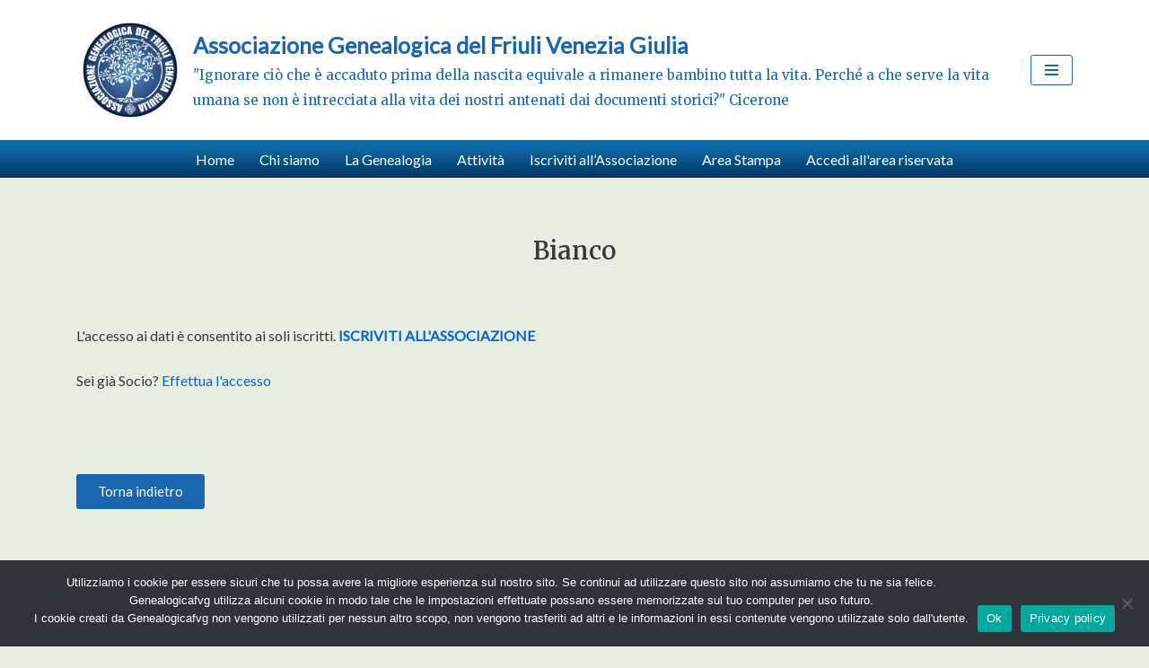

--- FILE ---
content_type: text/html; charset=UTF-8
request_url: https://www.genealogicafvg.com/ricerca-cognome/bianco-2/
body_size: 15927
content:
<!DOCTYPE html>
<html lang="it-IT">

<head>
	
	<meta charset="UTF-8">
	<meta name="viewport" content="width=device-width, initial-scale=1, minimum-scale=1">
	<link rel="profile" href="https://gmpg.org/xfn/11">
		<meta name='robots' content='index, follow, max-image-preview:large, max-snippet:-1, max-video-preview:-1' />

	<!-- This site is optimized with the Yoast SEO plugin v19.13 - https://yoast.com/wordpress/plugins/seo/ -->
	<title>Bianco - Associazione Genealogica del Friuli Venezia Giulia</title>
	<link rel="canonical" href="https://www.genealogicafvg.com/ricerca-cognome/bianco-2/" />
	<meta property="og:locale" content="it_IT" />
	<meta property="og:type" content="article" />
	<meta property="og:title" content="Bianco - Associazione Genealogica del Friuli Venezia Giulia" />
	<meta property="og:url" content="https://www.genealogicafvg.com/ricerca-cognome/bianco-2/" />
	<meta property="og:site_name" content="Associazione Genealogica del Friuli Venezia Giulia" />
	<meta name="twitter:card" content="summary_large_image" />
	<script type="application/ld+json" class="yoast-schema-graph">{"@context":"https://schema.org","@graph":[{"@type":"WebPage","@id":"https://www.genealogicafvg.com/ricerca-cognome/bianco-2/","url":"https://www.genealogicafvg.com/ricerca-cognome/bianco-2/","name":"Bianco - Associazione Genealogica del Friuli Venezia Giulia","isPartOf":{"@id":"https://www.genealogicafvg.com/#website"},"datePublished":"2023-12-29T13:36:21+00:00","dateModified":"2023-12-29T13:36:21+00:00","breadcrumb":{"@id":"https://www.genealogicafvg.com/ricerca-cognome/bianco-2/#breadcrumb"},"inLanguage":"it-IT","potentialAction":[{"@type":"ReadAction","target":["https://www.genealogicafvg.com/ricerca-cognome/bianco-2/"]}]},{"@type":"BreadcrumbList","@id":"https://www.genealogicafvg.com/ricerca-cognome/bianco-2/#breadcrumb","itemListElement":[{"@type":"ListItem","position":1,"name":"Home","item":"https://www.genealogicafvg.com/"},{"@type":"ListItem","position":2,"name":"Bianco"}]},{"@type":"WebSite","@id":"https://www.genealogicafvg.com/#website","url":"https://www.genealogicafvg.com/","name":"Associazione Genealogica del Friuli Venezia Giulia","description":"&quot;Ignorare ciò che è accaduto prima della nascita equivale a rimanere bambino tutta la vita. Perché a che serve la vita umana se non è intrecciata alla vita dei nostri antenati dai documenti storici?&quot; Cicerone","publisher":{"@id":"https://www.genealogicafvg.com/#organization"},"potentialAction":[{"@type":"SearchAction","target":{"@type":"EntryPoint","urlTemplate":"https://www.genealogicafvg.com/?s={search_term_string}"},"query-input":"required name=search_term_string"}],"inLanguage":"it-IT"},{"@type":"Organization","@id":"https://www.genealogicafvg.com/#organization","name":"Associazione Genealogica del Friuli Venezia Giulia","url":"https://www.genealogicafvg.com/","logo":{"@type":"ImageObject","inLanguage":"it-IT","@id":"https://www.genealogicafvg.com/#/schema/logo/image/","url":"https://www.genealogicafvg.com/wp-content/uploads/2020/03/logo-1-e1585148513539.jpg","contentUrl":"https://www.genealogicafvg.com/wp-content/uploads/2020/03/logo-1-e1585148513539.jpg","width":200,"height":200,"caption":"Associazione Genealogica del Friuli Venezia Giulia"},"image":{"@id":"https://www.genealogicafvg.com/#/schema/logo/image/"}}]}</script>
	<!-- / Yoast SEO plugin. -->


<link rel='dns-prefetch' href='//fonts.googleapis.com' />
<link rel='dns-prefetch' href='//s.w.org' />
<link rel="alternate" type="application/rss+xml" title="Associazione Genealogica del Friuli Venezia Giulia &raquo; Feed" href="https://www.genealogicafvg.com/feed/" />
<link rel="alternate" type="application/rss+xml" title="Associazione Genealogica del Friuli Venezia Giulia &raquo; Feed dei commenti" href="https://www.genealogicafvg.com/comments/feed/" />
<script>
window._wpemojiSettings = {"baseUrl":"https:\/\/s.w.org\/images\/core\/emoji\/13.1.0\/72x72\/","ext":".png","svgUrl":"https:\/\/s.w.org\/images\/core\/emoji\/13.1.0\/svg\/","svgExt":".svg","source":{"concatemoji":"https:\/\/www.genealogicafvg.com\/wp-includes\/js\/wp-emoji-release.min.js?ver=5.9"}};
/*! This file is auto-generated */
!function(e,a,t){var n,r,o,i=a.createElement("canvas"),p=i.getContext&&i.getContext("2d");function s(e,t){var a=String.fromCharCode;p.clearRect(0,0,i.width,i.height),p.fillText(a.apply(this,e),0,0);e=i.toDataURL();return p.clearRect(0,0,i.width,i.height),p.fillText(a.apply(this,t),0,0),e===i.toDataURL()}function c(e){var t=a.createElement("script");t.src=e,t.defer=t.type="text/javascript",a.getElementsByTagName("head")[0].appendChild(t)}for(o=Array("flag","emoji"),t.supports={everything:!0,everythingExceptFlag:!0},r=0;r<o.length;r++)t.supports[o[r]]=function(e){if(!p||!p.fillText)return!1;switch(p.textBaseline="top",p.font="600 32px Arial",e){case"flag":return s([127987,65039,8205,9895,65039],[127987,65039,8203,9895,65039])?!1:!s([55356,56826,55356,56819],[55356,56826,8203,55356,56819])&&!s([55356,57332,56128,56423,56128,56418,56128,56421,56128,56430,56128,56423,56128,56447],[55356,57332,8203,56128,56423,8203,56128,56418,8203,56128,56421,8203,56128,56430,8203,56128,56423,8203,56128,56447]);case"emoji":return!s([10084,65039,8205,55357,56613],[10084,65039,8203,55357,56613])}return!1}(o[r]),t.supports.everything=t.supports.everything&&t.supports[o[r]],"flag"!==o[r]&&(t.supports.everythingExceptFlag=t.supports.everythingExceptFlag&&t.supports[o[r]]);t.supports.everythingExceptFlag=t.supports.everythingExceptFlag&&!t.supports.flag,t.DOMReady=!1,t.readyCallback=function(){t.DOMReady=!0},t.supports.everything||(n=function(){t.readyCallback()},a.addEventListener?(a.addEventListener("DOMContentLoaded",n,!1),e.addEventListener("load",n,!1)):(e.attachEvent("onload",n),a.attachEvent("onreadystatechange",function(){"complete"===a.readyState&&t.readyCallback()})),(n=t.source||{}).concatemoji?c(n.concatemoji):n.wpemoji&&n.twemoji&&(c(n.twemoji),c(n.wpemoji)))}(window,document,window._wpemojiSettings);
</script>
<style>
img.wp-smiley,
img.emoji {
	display: inline !important;
	border: none !important;
	box-shadow: none !important;
	height: 1em !important;
	width: 1em !important;
	margin: 0 0.07em !important;
	vertical-align: -0.1em !important;
	background: none !important;
	padding: 0 !important;
}
</style>
			<style id="content-control-block-styles">
			@media (max-width: 640px) {
	.cc-hide-on-mobile {
		display: none !important;
	}
}
@media (min-width: 641px) and (max-width: 920px) {
	.cc-hide-on-tablet {
		display: none !important;
	}
}
@media (min-width: 921px) and (max-width: 1440px) {
	.cc-hide-on-desktop {
		display: none !important;
	}
}		</style>
		<link rel='stylesheet' id='wp-block-library-css'  href='https://www.genealogicafvg.com/wp-includes/css/dist/block-library/style.min.css?ver=5.9' media='all' />
<link rel='stylesheet' id='content-control-block-styles-css'  href='https://www.genealogicafvg.com/wp-content/plugins/content-control/dist/style-block-editor.css?ver=2.0.12' media='all' />
<style id='global-styles-inline-css'>
body{--wp--preset--color--black: #000000;--wp--preset--color--cyan-bluish-gray: #abb8c3;--wp--preset--color--white: #ffffff;--wp--preset--color--pale-pink: #f78da7;--wp--preset--color--vivid-red: #cf2e2e;--wp--preset--color--luminous-vivid-orange: #ff6900;--wp--preset--color--luminous-vivid-amber: #fcb900;--wp--preset--color--light-green-cyan: #7bdcb5;--wp--preset--color--vivid-green-cyan: #00d084;--wp--preset--color--pale-cyan-blue: #8ed1fc;--wp--preset--color--vivid-cyan-blue: #0693e3;--wp--preset--color--vivid-purple: #9b51e0;--wp--preset--gradient--vivid-cyan-blue-to-vivid-purple: linear-gradient(135deg,rgba(6,147,227,1) 0%,rgb(155,81,224) 100%);--wp--preset--gradient--light-green-cyan-to-vivid-green-cyan: linear-gradient(135deg,rgb(122,220,180) 0%,rgb(0,208,130) 100%);--wp--preset--gradient--luminous-vivid-amber-to-luminous-vivid-orange: linear-gradient(135deg,rgba(252,185,0,1) 0%,rgba(255,105,0,1) 100%);--wp--preset--gradient--luminous-vivid-orange-to-vivid-red: linear-gradient(135deg,rgba(255,105,0,1) 0%,rgb(207,46,46) 100%);--wp--preset--gradient--very-light-gray-to-cyan-bluish-gray: linear-gradient(135deg,rgb(238,238,238) 0%,rgb(169,184,195) 100%);--wp--preset--gradient--cool-to-warm-spectrum: linear-gradient(135deg,rgb(74,234,220) 0%,rgb(151,120,209) 20%,rgb(207,42,186) 40%,rgb(238,44,130) 60%,rgb(251,105,98) 80%,rgb(254,248,76) 100%);--wp--preset--gradient--blush-light-purple: linear-gradient(135deg,rgb(255,206,236) 0%,rgb(152,150,240) 100%);--wp--preset--gradient--blush-bordeaux: linear-gradient(135deg,rgb(254,205,165) 0%,rgb(254,45,45) 50%,rgb(107,0,62) 100%);--wp--preset--gradient--luminous-dusk: linear-gradient(135deg,rgb(255,203,112) 0%,rgb(199,81,192) 50%,rgb(65,88,208) 100%);--wp--preset--gradient--pale-ocean: linear-gradient(135deg,rgb(255,245,203) 0%,rgb(182,227,212) 50%,rgb(51,167,181) 100%);--wp--preset--gradient--electric-grass: linear-gradient(135deg,rgb(202,248,128) 0%,rgb(113,206,126) 100%);--wp--preset--gradient--midnight: linear-gradient(135deg,rgb(2,3,129) 0%,rgb(40,116,252) 100%);--wp--preset--duotone--dark-grayscale: url('#wp-duotone-dark-grayscale');--wp--preset--duotone--grayscale: url('#wp-duotone-grayscale');--wp--preset--duotone--purple-yellow: url('#wp-duotone-purple-yellow');--wp--preset--duotone--blue-red: url('#wp-duotone-blue-red');--wp--preset--duotone--midnight: url('#wp-duotone-midnight');--wp--preset--duotone--magenta-yellow: url('#wp-duotone-magenta-yellow');--wp--preset--duotone--purple-green: url('#wp-duotone-purple-green');--wp--preset--duotone--blue-orange: url('#wp-duotone-blue-orange');--wp--preset--font-size--small: 13px;--wp--preset--font-size--medium: 20px;--wp--preset--font-size--large: 36px;--wp--preset--font-size--x-large: 42px;}.has-black-color{color: var(--wp--preset--color--black) !important;}.has-cyan-bluish-gray-color{color: var(--wp--preset--color--cyan-bluish-gray) !important;}.has-white-color{color: var(--wp--preset--color--white) !important;}.has-pale-pink-color{color: var(--wp--preset--color--pale-pink) !important;}.has-vivid-red-color{color: var(--wp--preset--color--vivid-red) !important;}.has-luminous-vivid-orange-color{color: var(--wp--preset--color--luminous-vivid-orange) !important;}.has-luminous-vivid-amber-color{color: var(--wp--preset--color--luminous-vivid-amber) !important;}.has-light-green-cyan-color{color: var(--wp--preset--color--light-green-cyan) !important;}.has-vivid-green-cyan-color{color: var(--wp--preset--color--vivid-green-cyan) !important;}.has-pale-cyan-blue-color{color: var(--wp--preset--color--pale-cyan-blue) !important;}.has-vivid-cyan-blue-color{color: var(--wp--preset--color--vivid-cyan-blue) !important;}.has-vivid-purple-color{color: var(--wp--preset--color--vivid-purple) !important;}.has-black-background-color{background-color: var(--wp--preset--color--black) !important;}.has-cyan-bluish-gray-background-color{background-color: var(--wp--preset--color--cyan-bluish-gray) !important;}.has-white-background-color{background-color: var(--wp--preset--color--white) !important;}.has-pale-pink-background-color{background-color: var(--wp--preset--color--pale-pink) !important;}.has-vivid-red-background-color{background-color: var(--wp--preset--color--vivid-red) !important;}.has-luminous-vivid-orange-background-color{background-color: var(--wp--preset--color--luminous-vivid-orange) !important;}.has-luminous-vivid-amber-background-color{background-color: var(--wp--preset--color--luminous-vivid-amber) !important;}.has-light-green-cyan-background-color{background-color: var(--wp--preset--color--light-green-cyan) !important;}.has-vivid-green-cyan-background-color{background-color: var(--wp--preset--color--vivid-green-cyan) !important;}.has-pale-cyan-blue-background-color{background-color: var(--wp--preset--color--pale-cyan-blue) !important;}.has-vivid-cyan-blue-background-color{background-color: var(--wp--preset--color--vivid-cyan-blue) !important;}.has-vivid-purple-background-color{background-color: var(--wp--preset--color--vivid-purple) !important;}.has-black-border-color{border-color: var(--wp--preset--color--black) !important;}.has-cyan-bluish-gray-border-color{border-color: var(--wp--preset--color--cyan-bluish-gray) !important;}.has-white-border-color{border-color: var(--wp--preset--color--white) !important;}.has-pale-pink-border-color{border-color: var(--wp--preset--color--pale-pink) !important;}.has-vivid-red-border-color{border-color: var(--wp--preset--color--vivid-red) !important;}.has-luminous-vivid-orange-border-color{border-color: var(--wp--preset--color--luminous-vivid-orange) !important;}.has-luminous-vivid-amber-border-color{border-color: var(--wp--preset--color--luminous-vivid-amber) !important;}.has-light-green-cyan-border-color{border-color: var(--wp--preset--color--light-green-cyan) !important;}.has-vivid-green-cyan-border-color{border-color: var(--wp--preset--color--vivid-green-cyan) !important;}.has-pale-cyan-blue-border-color{border-color: var(--wp--preset--color--pale-cyan-blue) !important;}.has-vivid-cyan-blue-border-color{border-color: var(--wp--preset--color--vivid-cyan-blue) !important;}.has-vivid-purple-border-color{border-color: var(--wp--preset--color--vivid-purple) !important;}.has-vivid-cyan-blue-to-vivid-purple-gradient-background{background: var(--wp--preset--gradient--vivid-cyan-blue-to-vivid-purple) !important;}.has-light-green-cyan-to-vivid-green-cyan-gradient-background{background: var(--wp--preset--gradient--light-green-cyan-to-vivid-green-cyan) !important;}.has-luminous-vivid-amber-to-luminous-vivid-orange-gradient-background{background: var(--wp--preset--gradient--luminous-vivid-amber-to-luminous-vivid-orange) !important;}.has-luminous-vivid-orange-to-vivid-red-gradient-background{background: var(--wp--preset--gradient--luminous-vivid-orange-to-vivid-red) !important;}.has-very-light-gray-to-cyan-bluish-gray-gradient-background{background: var(--wp--preset--gradient--very-light-gray-to-cyan-bluish-gray) !important;}.has-cool-to-warm-spectrum-gradient-background{background: var(--wp--preset--gradient--cool-to-warm-spectrum) !important;}.has-blush-light-purple-gradient-background{background: var(--wp--preset--gradient--blush-light-purple) !important;}.has-blush-bordeaux-gradient-background{background: var(--wp--preset--gradient--blush-bordeaux) !important;}.has-luminous-dusk-gradient-background{background: var(--wp--preset--gradient--luminous-dusk) !important;}.has-pale-ocean-gradient-background{background: var(--wp--preset--gradient--pale-ocean) !important;}.has-electric-grass-gradient-background{background: var(--wp--preset--gradient--electric-grass) !important;}.has-midnight-gradient-background{background: var(--wp--preset--gradient--midnight) !important;}.has-small-font-size{font-size: var(--wp--preset--font-size--small) !important;}.has-medium-font-size{font-size: var(--wp--preset--font-size--medium) !important;}.has-large-font-size{font-size: var(--wp--preset--font-size--large) !important;}.has-x-large-font-size{font-size: var(--wp--preset--font-size--x-large) !important;}
</style>
<link rel='stylesheet' id='af-fontawesome-css'  href='https://www.genealogicafvg.com/wp-content/plugins/asgaros-forum/libs/fontawesome/css/all.min.css?ver=2.9.0' media='all' />
<link rel='stylesheet' id='af-fontawesome-compat-v4-css'  href='https://www.genealogicafvg.com/wp-content/plugins/asgaros-forum/libs/fontawesome/css/v4-shims.min.css?ver=2.9.0' media='all' />
<link rel='stylesheet' id='af-widgets-css'  href='https://www.genealogicafvg.com/wp-content/plugins/asgaros-forum/skin/widgets.css?ver=2.9.0' media='all' />
<link rel='stylesheet' id='cookie-notice-front-css'  href='https://www.genealogicafvg.com/wp-content/plugins/cookie-notice/css/front.min.css?ver=2.4.16' media='all' />
<link rel='stylesheet' id='elementor-icons-css'  href='https://www.genealogicafvg.com/wp-content/plugins/elementor/assets/lib/eicons/css/elementor-icons.min.css?ver=5.21.0' media='all' />
<link rel='stylesheet' id='elementor-frontend-css'  href='https://www.genealogicafvg.com/wp-content/plugins/elementor/assets/css/frontend-lite.min.css?ver=3.15.3' media='all' />
<link rel='stylesheet' id='swiper-css'  href='https://www.genealogicafvg.com/wp-content/plugins/elementor/assets/lib/swiper/css/swiper.min.css?ver=5.3.6' media='all' />
<link rel='stylesheet' id='elementor-post-576-css'  href='https://www.genealogicafvg.com/wp-content/uploads/elementor/css/post-576.css?ver=1680616837' media='all' />
<link rel='stylesheet' id='font-awesome-5-all-css'  href='https://www.genealogicafvg.com/wp-content/plugins/elementor/assets/lib/font-awesome/css/all.min.css?ver=3.15.3' media='all' />
<link rel='stylesheet' id='font-awesome-4-shim-css'  href='https://www.genealogicafvg.com/wp-content/plugins/elementor/assets/lib/font-awesome/css/v4-shims.min.css?ver=3.15.3' media='all' />
<link rel='stylesheet' id='elementor-global-css'  href='https://www.genealogicafvg.com/wp-content/uploads/elementor/css/global.css?ver=1680616838' media='all' />
<link rel='stylesheet' id='neve-style-css'  href='https://www.genealogicafvg.com/wp-content/themes/neve/style-main-new.min.css?ver=3.8.7' media='all' />
<style id='neve-style-inline-css'>
.nv-meta-list li.meta:not(:last-child):after { content:"/" }.nv-meta-list .no-mobile{
			display:none;
		}.nv-meta-list li.last::after{
			content: ""!important;
		}@media (min-width: 769px) {
			.nv-meta-list .no-mobile {
				display: inline-block;
			}
			.nv-meta-list li.last:not(:last-child)::after {
		 		content: "/" !important;
			}
		}
 :root{ --container: 748px;--postwidth:100%; --primarybtnbg: var(--nv-primary-accent); --primarybtnhoverbg: var(--nv-primary-accent); --primarybtncolor: #ffffff; --secondarybtncolor: var(--nv-text-color); --primarybtnhovercolor: #ffffff; --secondarybtnhovercolor: var(--nv-text-color);--primarybtnborderradius:3px;--secondarybtnborderradius:3px;--secondarybtnborderwidth:1px;--btnpadding:8px 12px;--primarybtnpadding:8px 12px;--secondarybtnpadding:calc(8px - 1px) calc(12px - 1px); --bodyfontfamily: Lato; --bodyfontsize: 15px; --bodylineheight: 1.6em; --bodyletterspacing: 0px; --bodyfontweight: 400; --bodytexttransform: none; --headingsfontfamily: Merriweather; --h1fontsize: 1.5em; --h1fontweight: 600; --h1lineheight: 1.6em; --h1letterspacing: 0px; --h1texttransform: none; --h2fontsize: 1.3em; --h2fontweight: 600; --h2lineheight: 1.6em; --h2letterspacing: 0px; --h2texttransform: none; --h3fontsize: 1.2em; --h3fontweight: 700; --h3lineheight: 1.4em; --h3letterspacing: 0px; --h3texttransform: none; --h4fontsize: 1.25em; --h4fontweight: 700; --h4lineheight: 1.6em; --h4letterspacing: 0px; --h4texttransform: none; --h5fontsize: 1em; --h5fontweight: 700; --h5lineheight: 1.6em; --h5letterspacing: 0px; --h5texttransform: none; --h6fontsize: 1em; --h6fontweight: 700; --h6lineheight: 1.6em; --h6letterspacing: 0px; --h6texttransform: none;--formfieldborderwidth:1px;--formfieldborderradius:0; --formfieldbgcolor: var(--nv-site-bg); --formfieldbordercolor: #dddddd; --formfieldcolor: var(--nv-text-color);--formfieldpadding:7px 12px 7px 12px;; } .has-neve-button-color-color{ color: var(--nv-primary-accent)!important; } .has-neve-button-color-background-color{ background-color: var(--nv-primary-accent)!important; } .alignfull > [class*="__inner-container"], .alignwide > [class*="__inner-container"]{ max-width:718px;margin:auto } .nv-meta-list{ --avatarsize: 20px; } .single .nv-meta-list{ --avatarsize: 20px; } .blog .nv-meta-list li, .archive .nv-meta-list li{ --texttransform: none; } .nv-is-boxed.nv-comments-wrap{ --padding:20px; } .nv-is-boxed.comment-respond{ --padding:20px; } .single:not(.single-product), .page{ --c-vspace:0 0 0 0;; } .global-styled{ --bgcolor: var(--nv-site-bg); } .header-top{ --rowbcolor: var(--nv-light-bg); --color: var(--nv-text-color); --bgcolor: #f0f0f0; } .header-main{ --rowbcolor: var(--nv-light-bg); --color: #1b66b1; --bgcolor: #ffffff; } .header-bottom{ --rowbcolor: var(--nv-light-bg); --color: #ffffff; --bgcolor: #1b66b1; } .header-menu-sidebar-bg{ --justify: flex-start; --textalign: left;--flexg: 1;--wrapdropdownwidth: auto; --color: var(--nv-text-color); --bgcolor: #ffffff; } .header-menu-sidebar{ width: 360px; } .builder-item--logo{ --maxwidth: 120px; --fs: 24px;--padding:10px 0;--margin:0; --textalign: center;--justify: center; } .builder-item--nav-icon,.header-menu-sidebar .close-sidebar-panel .navbar-toggle{ --borderradius:3px;--borderwidth:1px; } .builder-item--nav-icon{ --label-margin:0 5px 0 0;;--padding:10px 15px;--margin:0; } .builder-item--primary-menu{ --color: #001957; --hovercolor: #0069b5; --hovertextcolor: var(--nv-text-color); --activecolor: var(--nv-primary-accent); --spacing: 20px; --height: 25px;--padding:0;--margin:0; --fontsize: 1em; --lineheight: 1.6; --letterspacing: 0px; --fontweight: 500; --texttransform: none; --iconsize: 1em; } .hfg-is-group.has-primary-menu .inherit-ff{ --inheritedfw: 500; } .builder-item--secondary-menu{ --color: #ffffff; --hovercolor: #70e6e6; --hovertextcolor: var(--nv-text-color); --spacing: 20px; --height: 25px;--padding:0;--margin:0; --fontsize: 1em; --lineheight: 1.6; --letterspacing: 0px; --fontweight: 500; --texttransform: none; --iconsize: 1em; } .hfg-is-group.has-secondary-menu .inherit-ff{ --inheritedfw: 500; } .footer-top-inner .row{ grid-template-columns:1fr; --valign: flex-start; } .footer-top{ --rowbcolor: var(--nv-light-bg); --color: var(--nv-text-dark-bg); --bgcolor: #1b66b1; } .footer-main-inner .row{ grid-template-columns:1fr; --valign: center; } .footer-main{ --rowbcolor: rgba(0,0,0,0); --color: #ffffff; --bgcolor: #1b66b1; } .footer-bottom-inner .row{ grid-template-columns:1fr; --valign: center; } .footer-bottom{ --rowbcolor: rgba(0,0,0,0); --color: #ffffff; --bgcolor: #1b66b1; } .builder-item--footer-one-widgets{ --padding:0;--margin:0; --textalign: left;--justify: flex-start; } @media(min-width: 576px){ :root{ --container: 992px;--postwidth:100%;--btnpadding:8px 12px;--primarybtnpadding:8px 12px;--secondarybtnpadding:calc(8px - 1px) calc(12px - 1px); --bodyfontsize: 16px; --bodylineheight: 1.6em; --bodyletterspacing: 0px; --h1fontsize: 1.5em; --h1lineheight: 1.6em; --h1letterspacing: 0px; --h2fontsize: 1.3em; --h2lineheight: 1.6em; --h2letterspacing: 0px; --h3fontsize: 1.3em; --h3lineheight: 1.6em; --h3letterspacing: 0px; --h4fontsize: 1.25em; --h4lineheight: 1.5em; --h4letterspacing: 0px; --h5fontsize: 1em; --h5lineheight: 1.6em; --h5letterspacing: 0px; --h6fontsize: 1em; --h6lineheight: 1.6em; --h6letterspacing: 0px; } .nv-meta-list{ --avatarsize: 20px; } .single .nv-meta-list{ --avatarsize: 20px; } .nv-is-boxed.nv-comments-wrap{ --padding:30px; } .nv-is-boxed.comment-respond{ --padding:30px; } .single:not(.single-product), .page{ --c-vspace:0 0 0 0;; } .header-menu-sidebar-bg{ --justify: flex-start; --textalign: left;--flexg: 1;--wrapdropdownwidth: auto; } .header-menu-sidebar{ width: 360px; } .builder-item--logo{ --maxwidth: 120px; --fs: 24px;--padding:10px 0;--margin:0; --textalign: center;--justify: center; } .builder-item--nav-icon{ --label-margin:0 5px 0 0;;--padding:10px 15px;--margin:0; } .builder-item--primary-menu{ --spacing: 20px; --height: 25px;--padding:0;--margin:0; --fontsize: 1em; --lineheight: 1.6; --letterspacing: 0px; --iconsize: 1em; } .builder-item--secondary-menu{ --spacing: 20px; --height: 25px;--padding:0;--margin:0; --fontsize: 1em; --lineheight: 1.6; --letterspacing: 0px; --iconsize: 1em; } .builder-item--footer-one-widgets{ --padding:0;--margin:0; --textalign: left;--justify: flex-start; } }@media(min-width: 960px){ :root{ --container: 1170px;--postwidth:100%;--btnpadding:8px 12px;--primarybtnpadding:8px 12px;--secondarybtnpadding:calc(8px - 1px) calc(12px - 1px); --bodyfontsize: 18px; --bodylineheight: 1.6em; --bodyletterspacing: 0px; --h1fontsize: 1.7em; --h1lineheight: 1.6em; --h1letterspacing: 0px; --h2fontsize: 1.3em; --h2lineheight: 1em; --h2letterspacing: 0px; --h3fontsize: 1.6em; --h3lineheight: 1.6em; --h3letterspacing: 0px; --h4fontsize: 1.25em; --h4lineheight: 1.5em; --h4letterspacing: 0px; --h5fontsize: 1em; --h5lineheight: 1.6em; --h5letterspacing: 0px; --h6fontsize: 1em; --h6lineheight: 1.6em; --h6letterspacing: 0px; } #content .container .col, #content .container-fluid .col{ max-width: 70%; } .alignfull > [class*="__inner-container"], .alignwide > [class*="__inner-container"]{ max-width:789px } .container-fluid .alignfull > [class*="__inner-container"], .container-fluid .alignwide > [class*="__inner-container"]{ max-width:calc(70% + 15px) } .nv-sidebar-wrap, .nv-sidebar-wrap.shop-sidebar{ max-width: 30%; } .nv-meta-list{ --avatarsize: 20px; } .single .nv-meta-list{ --avatarsize: 20px; } .blog .blog-entry-title, .archive .blog-entry-title{ --lineheight: 0.9em; --letterspacing: -0.1px; } .blog .entry-summary, .archive .entry-summary, .blog .post-pages-links{ --lineheight: 1.2em; --letterspacing: -0.7px; } .blog .nv-meta-list li, .archive .nv-meta-list li{ --letterspacing: -0.9px; } .nv-is-boxed.nv-comments-wrap{ --padding:40px; } .nv-is-boxed.comment-respond{ --padding:40px; } .single:not(.single-product), .page{ --c-vspace:0 0 0 0;; } .header-menu-sidebar-bg{ --justify: flex-start; --textalign: left;--flexg: 1;--wrapdropdownwidth: auto; } .header-menu-sidebar{ width: 360px; } .builder-item--logo{ --maxwidth: 120px; --fs: 24px;--padding:10px 0;--margin:0; --textalign: left;--justify: flex-start; } .builder-item--nav-icon{ --label-margin:0 5px 0 0;;--padding:10px 15px;--margin:0; } .builder-item--primary-menu{ --spacing: 20px; --height: 25px;--padding:0;--margin:0; --fontsize: 1em; --lineheight: 1.6; --letterspacing: 0px; --iconsize: 1em; } .builder-item--secondary-menu{ --spacing: 20px; --height: 25px;--padding:0;--margin:0; --fontsize: 1em; --lineheight: 1.6; --letterspacing: 0px; --iconsize: 1em; } .builder-item--footer-one-widgets{ --padding:0;--margin:0; --textalign: center;--justify: center; } }.nv-content-wrap .elementor a:not(.button):not(.wp-block-file__button){ text-decoration: none; }:root{--nv-primary-accent:#0366d6;--nv-secondary-accent:#0e509a;--nv-site-bg:#e8ede1;--nv-light-bg:#ededed;--nv-dark-bg:#14171c;--nv-text-color:#393939;--nv-text-dark-bg:#ffffff;--nv-c-1:#77b978;--nv-c-2:#f37262;--nv-fallback-ff:Arial, Helvetica, sans-serif;}
:root{--e-global-color-nvprimaryaccent:#0366d6;--e-global-color-nvsecondaryaccent:#0e509a;--e-global-color-nvsitebg:#e8ede1;--e-global-color-nvlightbg:#ededed;--e-global-color-nvdarkbg:#14171c;--e-global-color-nvtextcolor:#393939;--e-global-color-nvtextdarkbg:#ffffff;--e-global-color-nvc1:#77b978;--e-global-color-nvc2:#f37262;}
</style>
<link rel='stylesheet' id='wpdreams-asl-basic-css'  href='https://www.genealogicafvg.com/wp-content/plugins/ajax-search-lite/css/style.basic.css?ver=4.11.5' media='all' />
<link rel='stylesheet' id='wpdreams-ajaxsearchlite-css'  href='https://www.genealogicafvg.com/wp-content/plugins/ajax-search-lite/css/style-underline.css?ver=4.11.5' media='all' />
<link rel='stylesheet' id='tablepress-default-css'  href='https://www.genealogicafvg.com/wp-content/plugins/tablepress/css/build/default.css?ver=2.1.8' media='all' />
<link rel='stylesheet' id='neve-child-style-css'  href='https://www.genealogicafvg.com/wp-content/themes/neve-child-master/style.css?ver=3.8.7' media='all' />
<link rel='stylesheet' id='eael-general-css'  href='https://www.genealogicafvg.com/wp-content/plugins/essential-addons-for-elementor-lite/assets/front-end/css/view/general.min.css?ver=5.9.19' media='all' />
<link rel='stylesheet' id='neve-google-font-lato-css'  href='//fonts.googleapis.com/css?family=Lato%3A400%2C500&#038;display=swap&#038;ver=3.8.7' media='all' />
<link rel='stylesheet' id='neve-google-font-merriweather-css'  href='//fonts.googleapis.com/css?family=Merriweather%3A400%2C600%2C700&#038;display=swap&#038;ver=3.8.7' media='all' />
<link rel='stylesheet' id='wpr-text-animations-css-css'  href='https://www.genealogicafvg.com/wp-content/plugins/royal-elementor-addons/assets/css/lib/animations/text-animations.min.css?ver=1.3.974' media='all' />
<link rel='stylesheet' id='wpr-addons-css-css'  href='https://www.genealogicafvg.com/wp-content/plugins/royal-elementor-addons/assets/css/frontend.min.css?ver=1.3.974' media='all' />
<link rel='stylesheet' id='google-fonts-1-css'  href='https://fonts.googleapis.com/css?family=Roboto%3A100%2C100italic%2C200%2C200italic%2C300%2C300italic%2C400%2C400italic%2C500%2C500italic%2C600%2C600italic%2C700%2C700italic%2C800%2C800italic%2C900%2C900italic%7CRoboto+Slab%3A100%2C100italic%2C200%2C200italic%2C300%2C300italic%2C400%2C400italic%2C500%2C500italic%2C600%2C600italic%2C700%2C700italic%2C800%2C800italic%2C900%2C900italic&#038;display=auto&#038;ver=5.9' media='all' />
<link rel="preconnect" href="https://fonts.gstatic.com/" crossorigin><script data-cfasync="false" src='https://www.genealogicafvg.com/wp-includes/js/jquery/jquery.min.js?ver=3.6.0' id='jquery-core-js'></script>
<script data-cfasync="false" src='https://www.genealogicafvg.com/wp-includes/js/jquery/jquery-migrate.min.js?ver=3.3.2' id='jquery-migrate-js'></script>
<script src='https://www.genealogicafvg.com/wp-content/plugins/toolbox-for-asgaros-forum//assets/image-upload.js?ver=5.9' id='tfaf_tinyMCE-js'></script>
<script src='https://www.genealogicafvg.com/wp-content/plugins/elementor/assets/lib/font-awesome/js/v4-shims.min.js?ver=3.15.3' id='font-awesome-4-shim-js'></script>
<link rel="https://api.w.org/" href="https://www.genealogicafvg.com/wp-json/" /><link rel="alternate" type="application/json" href="https://www.genealogicafvg.com/wp-json/wp/v2/cognomi/2008" /><link rel="EditURI" type="application/rsd+xml" title="RSD" href="https://www.genealogicafvg.com/xmlrpc.php?rsd" />
<link rel="wlwmanifest" type="application/wlwmanifest+xml" href="https://www.genealogicafvg.com/wp-includes/wlwmanifest.xml" /> 
<meta name="generator" content="WordPress 5.9" />
<link rel='shortlink' href='https://www.genealogicafvg.com/?p=2008' />
<link rel="alternate" type="application/json+oembed" href="https://www.genealogicafvg.com/wp-json/oembed/1.0/embed?url=https%3A%2F%2Fwww.genealogicafvg.com%2Fricerca-cognome%2Fbianco-2%2F" />
<link rel="alternate" type="text/xml+oembed" href="https://www.genealogicafvg.com/wp-json/oembed/1.0/embed?url=https%3A%2F%2Fwww.genealogicafvg.com%2Fricerca-cognome%2Fbianco-2%2F&#038;format=xml" />
<script type="text/javascript" src="https://www.genealogicafvg.com/wp-content/plugins/forgenea/forgenea.js?v=0.001"></script>
<link rel="stylesheet" type="text/css" media="screen" href="https://www.genealogicafvg.com/wp-content/plugins/forgenea/forgenea.css?v=0.1" /><script>
window.name="genealogica";
var sitobase_forgenea="https://www.genealogicafvg.com";
var sitobase_forgeneaplugin="https://www.genealogicafvg.com/wp-content/plugins/forgenea/";
var ajaxadmin_forgenea="https://www.genealogicafvg.com/wp-admin/admin-ajax.php";
</script>
				<link rel="preconnect" href="https://fonts.gstatic.com" crossorigin />
				<link rel="preload" as="style" href="//fonts.googleapis.com/css?family=Open+Sans&display=swap" />
				<link rel="stylesheet" href="//fonts.googleapis.com/css?family=Open+Sans&display=swap" media="all" />
				<meta name="generator" content="Elementor 3.15.3; features: e_dom_optimization, e_optimized_assets_loading, e_optimized_css_loading, additional_custom_breakpoints; settings: css_print_method-external, google_font-enabled, font_display-auto">
                <style>
                    
					div[id*='ajaxsearchlitesettings'].searchsettings .asl_option_inner label {
						font-size: 0px !important;
						color: rgba(0, 0, 0, 0);
					}
					div[id*='ajaxsearchlitesettings'].searchsettings .asl_option_inner label:after {
						font-size: 11px !important;
						position: absolute;
						top: 0;
						left: 0;
						z-index: 1;
					}
					.asl_w_container {
						width: 100%;
						margin: 0px 0px 0px 0px;
						min-width: 200px;
					}
					div[id*='ajaxsearchlite'].asl_m {
						width: 100%;
					}
					div[id*='ajaxsearchliteres'].wpdreams_asl_results div.resdrg span.highlighted {
						font-weight: bold;
						color: rgba(217, 49, 43, 1);
						background-color: rgba(238, 238, 238, 1);
					}
					div[id*='ajaxsearchliteres'].wpdreams_asl_results .results img.asl_image {
						width: 70px;
						height: 70px;
						object-fit: cover;
					}
					div.asl_r .results {
						max-height: none;
					}
				
						div.asl_r.asl_w.vertical .results .item::after {
							display: block;
							position: absolute;
							bottom: 0;
							content: '';
							height: 1px;
							width: 100%;
							background: #D8D8D8;
						}
						div.asl_r.asl_w.vertical .results .item.asl_last_item::after {
							display: none;
						}
					 .asl_w_container {
max-width:680px;
margin: 0 auto 2rem !important;
}
#ajaxsearchlite1 input {
font-size: 16px !important;
}                </style>
                <link rel="icon" href="https://www.genealogicafvg.com/wp-content/uploads/2020/03/cropped-cropped-logo-1-e1585148513539-32x32.jpg" sizes="32x32" />
<link rel="icon" href="https://www.genealogicafvg.com/wp-content/uploads/2020/03/cropped-cropped-logo-1-e1585148513539-192x192.jpg" sizes="192x192" />
<link rel="apple-touch-icon" href="https://www.genealogicafvg.com/wp-content/uploads/2020/03/cropped-cropped-logo-1-e1585148513539-180x180.jpg" />
<meta name="msapplication-TileImage" content="https://www.genealogicafvg.com/wp-content/uploads/2020/03/cropped-cropped-logo-1-e1585148513539-270x270.jpg" />
		<style id="wp-custom-css">
			ul.sub-menu {
display: none;
}
li:hover ul.sub-menu {
display: block;
}
.bianco{
	color:white !important;
}
blog {
    margin-top: 0!important;
    margin-bottom: 0!important;
}
.home main {
	  padding-top: 3rem;
}
.elementor-column-gap-default>.elementor-column>.elementor-element-populated {
    padding: 20px 10px;
}
.builder-item--secondary-menu .nav-menu-secondary:not(.style-full-height) .nav-ul#secondary-menu li:hover > a {
    color: #fff;
		text-decoration: underline;
		text-underline-offset: 3px;
}
body {
    font-size: 16px;
}
.title-with-logo p.site-title {
    font-size: 25px;
}
.title-with-logo small {
    font-size: 15px;
}
.builder-item--secondary-menu .nav-ul li > a {
	text-transform: uppercase;
}
.hfg_header .header-bottom-inner {
    background: rgb(0,52,98);
background: linear-gradient(0deg, rgba(0,52,98,1) 0%, rgba(15,106,166,1) 80%);
}
.footer-bottom-inner {
    background: #003462;
}
.site-logo small {
    font-family: Merriweather;
}
.wpr-load-more-btn {
	background-color: #0366D6 !important;
}
.wpr-button-effect {
	color: #0366D6 !important;
}
.page .nv-page-title-wrap {
    margin-top: 4rem;
}
.elementor-column-gap-default>.elementor-column>.elementor-element-populated {
    padding: 20px;
}
.elementor-88 .elementor-element.elementor-element-c1434c6 .elementor-heading-title {
    color: #1B66B1;
    font-family: "Lato", sans-serif;
    letter-spacing: -0.5px;
    font-size: 21px;
}

/* Form */
input[type=color], input[type=date], input[type=datetime-local], input[type=datetime], input[type=email], input[type=month], input[type=number], input[type=password], input[type=search], input[type=tel], input[type=text], input[type=time], input[type=url], input[type=week], textarea {
	background-color: #ffffff;
}
table td, table th {
    border-bottom: #333;
	vertical-align: top;
}

/* Pagina cognomi */
.dettaglio-cognome  {
	display: flex;
}
.dettaglio-cognome > div  {
	flex: 1 1 0%;
}
.dettaglio-cognome .thumb-cognome img {
	padding-left: 20%;
}
.jp-cc-not-accessible {
    padding: 6px 10px;
    text-align: center;
    opacity: 0.6;
    border: 1px solid #ccc;
    margin-bottom: 2rem;
	color: #000;
}

@media (max-width: 959px) {
.header-main .mobile-center.col-8 {
	flex: 0 0 80%;
	max-width: 80%;
}
.header-main .mobile-right.col-4 {
	flex: 0 0 20%;
	max-width: 20%;
}
.builder-item--logo .site-logo img {
    max-width: 80px;
}
}

@media (max-width: 768px) {
.site-logo h1, .site-logo p {
    font-size: 1rem;
}
.dettaglio-cognome  {
	display: block;
}
.dettaglio-cognome .thumb-cognome img {
	padding-left: 0;
	margin-top: 2rem;
}
	.title-with-logo p.site-title {
    font-size: 15px;
    line-height: 1.2;
}
	.title-with-logo small {
    font-size: 12px;
    line-height: 1.3;
    padding-top: 10px;
}
}

@media (min-width: 960px) {
	
.builder-item--secondary-menu .nav-ul li > a {
    font-size: 0.8rem;
}
.builder-item--footer_copyright {
    font-size: 0.8rem;
}
.container {
    max-width: 1140px;
}
	#content .container .col, #content .container-fluid .col {
    max-width: 1140px;
}

	
}
@media (min-width: 768px) {
.elementor-column.elementor-col-50, .elementor-column[data-col="50"] {
    padding-left: 40px;
}
}		</style>
		<style id="wpr_lightbox_styles">
				.lg-backdrop {
					background-color: rgba(0,0,0,0.6) !important;
				}
				.lg-toolbar,
				.lg-dropdown {
					background-color: rgba(0,0,0,0.8) !important;
				}
				.lg-dropdown:after {
					border-bottom-color: rgba(0,0,0,0.8) !important;
				}
				.lg-sub-html {
					background-color: rgba(0,0,0,0.8) !important;
				}
				.lg-thumb-outer,
				.lg-progress-bar {
					background-color: #444444 !important;
				}
				.lg-progress {
					background-color: #a90707 !important;
				}
				.lg-icon {
					color: #efefef !important;
					font-size: 20px !important;
				}
				.lg-icon.lg-toogle-thumb {
					font-size: 24px !important;
				}
				.lg-icon:hover,
				.lg-dropdown-text:hover {
					color: #ffffff !important;
				}
				.lg-sub-html,
				.lg-dropdown-text {
					color: #efefef !important;
					font-size: 14px !important;
				}
				#lg-counter {
					color: #efefef !important;
					font-size: 14px !important;
				}
				.lg-prev,
				.lg-next {
					font-size: 35px !important;
				}

				/* Defaults */
				.lg-icon {
				background-color: transparent !important;
				}

				#lg-counter {
				opacity: 0.9;
				}

				.lg-thumb-outer {
				padding: 0 10px;
				}

				.lg-thumb-item {
				border-radius: 0 !important;
				border: none !important;
				opacity: 0.5;
				}

				.lg-thumb-item.active {
					opacity: 1;
				}
	         </style>
	</head>

<body data-rsssl=1  class="cognomi-template-default single single-cognomi postid-2008 wp-custom-logo cookies-not-set  nv-blog-grid nv-sidebar-full-width menu_sidebar_slide_left elementor-default elementor-kit-576" id="neve_body"  >
<div class="wrapper">
	
	<header class="header"  >
		<a class="neve-skip-link show-on-focus" href="#content" >
			Vai al contenuto		</a>
		<div id="header-grid"  class="hfg_header site-header">
	
<nav class="header--row header-main hide-on-mobile hide-on-tablet layout-full-contained nv-navbar header--row"
	data-row-id="main" data-show-on="desktop">

	<div
		class="header--row-inner header-main-inner">
		<div class="container">
			<div
				class="row row--wrapper"
				data-section="hfg_header_layout_main" >
				<div class="hfg-slot left"><div class="builder-item desktop-left"><div class="item--inner builder-item--logo"
		data-section="title_tagline"
		data-item-id="logo">
	
<div class="site-logo">
	<a class="brand" href="https://www.genealogicafvg.com/" title="← Associazione Genealogica del Friuli Venezia Giulia"
			aria-label="Associazione Genealogica del Friuli Venezia Giulia &quot;Ignorare ciò che è accaduto prima della nascita equivale a rimanere bambino tutta la vita. Perché a che serve la vita umana se non è intrecciata alla vita dei nostri antenati dai documenti storici?&quot; Cicerone" rel="home"><div class="title-with-logo"><img width="200" height="200" src="https://www.genealogicafvg.com/wp-content/uploads/2020/03/logo-1-e1585148513539.jpg" class="neve-site-logo skip-lazy" alt="logo dell&#039;associazione genealogica del friuli venezia giulia" loading="lazy" data-variant="logo" /><div class="nv-title-tagline-wrap"><p class="site-title">Associazione Genealogica del Friuli Venezia Giulia</p><small>&quot;Ignorare ciò che è accaduto prima della nascita equivale a rimanere bambino tutta la vita. Perché a che serve la vita umana se non è intrecciata alla vita dei nostri antenati dai documenti storici?&quot; Cicerone</small></div></div></a></div>
	</div>

</div></div><div class="hfg-slot right"><div class="builder-item desktop-left"><div class="item--inner builder-item--nav-icon"
		data-section="header_menu_icon"
		data-item-id="nav-icon">
	<div class="menu-mobile-toggle item-button navbar-toggle-wrapper">
	<button type="button" class=" navbar-toggle"
			value="Menu di navigazione"
					aria-label="Menu di navigazione "
			aria-expanded="false" onclick="if('undefined' !== typeof toggleAriaClick ) { toggleAriaClick() }">
					<span class="bars">
				<span class="icon-bar"></span>
				<span class="icon-bar"></span>
				<span class="icon-bar"></span>
			</span>
					<span class="screen-reader-text">Menu di navigazione</span>
	</button>
</div> <!--.navbar-toggle-wrapper-->


	</div>

</div></div>							</div>
		</div>
	</div>
</nav>

<div class="header--row header-bottom hide-on-mobile hide-on-tablet layout-fullwidth has-center header--row"
	data-row-id="bottom" data-show-on="desktop">

	<div
		class="header--row-inner header-bottom-inner">
		<div class="container">
			<div
				class="row row--wrapper"
				data-section="hfg_header_layout_bottom" >
				<div class="hfg-slot left"></div><div class="hfg-slot center"><div class="builder-item desktop-center"><div class="item--inner builder-item--secondary-menu has_menu"
		data-section="secondary_menu_primary"
		data-item-id="secondary-menu">
	<div class="nv-top-bar">
	<div role="navigation" class="menu-content nav-menu-secondary"
		aria-label="Menu secondario">
		<ul id="secondary-menu" class="nav-ul"><li id="menu-item-125" class="menu-item menu-item-type-custom menu-item-object-custom menu-item-home menu-item-125"><div class="wrap"><a href="https://www.genealogicafvg.com">Home</a></div></li>
<li id="menu-item-4024" class="menu-item menu-item-type-custom menu-item-object-custom menu-item-has-children menu-item-4024"><div class="wrap"><a href="#">Chi siamo</a></div>
<ul class="sub-menu">
	<li id="menu-item-4025" class="menu-item menu-item-type-post_type menu-item-object-page menu-item-4025"><div class="wrap"><a href="https://www.genealogicafvg.com/chi-siamo/">Chi siamo</a></div></li>
	<li id="menu-item-4030" class="menu-item menu-item-type-post_type menu-item-object-page menu-item-4030"><div class="wrap"><a href="https://www.genealogicafvg.com/statuto-della-associazione/">Lo Statuto della Associazione</a></div></li>
	<li id="menu-item-4040" class="menu-item menu-item-type-post_type menu-item-object-page menu-item-4040"><div class="wrap"><a href="https://www.genealogicafvg.com/il-direttivo-della-associazione/">Il Direttivo della Associazione</a></div></li>
	<li id="menu-item-127" class="menu-item menu-item-type-post_type menu-item-object-page menu-item-127"><div class="wrap"><a href="https://www.genealogicafvg.com/contatti/">Contatti</a></div></li>
	<li id="menu-item-4034" class="menu-item menu-item-type-post_type menu-item-object-page menu-item-4034"><div class="wrap"><a href="https://www.genealogicafvg.com/orari-sede/">Orari di apertura Sedi</a></div></li>
	<li id="menu-item-4026" class="menu-item menu-item-type-post_type menu-item-object-page menu-item-4026"><div class="wrap"><a href="https://www.genealogicafvg.com/sostieni-lassociazione/">Sostieni l’associazione</a></div></li>
</ul>
</li>
<li id="menu-item-4035" class="menu-item menu-item-type-custom menu-item-object-custom menu-item-has-children menu-item-4035"><div class="wrap"><a href="#">La Genealogia</a></div>
<ul class="sub-menu">
	<li id="menu-item-383" class="menu-item menu-item-type-post_type menu-item-object-page menu-item-383"><div class="wrap"><a href="https://www.genealogicafvg.com/la-genealogia/">La Genealogia</a></div></li>
	<li id="menu-item-3969" class="menu-item menu-item-type-post_type menu-item-object-page menu-item-3969"><div class="wrap"><a href="https://www.genealogicafvg.com/informazioni/">Da dove cominciare</a></div></li>
	<li id="menu-item-4246" class="customtitle menu-item menu-item-type-custom menu-item-object-custom menu-item-4246"><div class="wrap"><a  style="position: relative;" onmouseenter="openDatatitle('nuova-biblioteca-virtuale-dei-soci-2', this);" onmouseleave="closeDatatitle();" href="javascript:startGeneadirect('https://www.genealogicafvg.com/index.php/biblioteca-dei-soci', 'vib');" >Nuova Biblioteca Virtuale dei Soci</a></div></li>
	<li id="menu-item-430" class="menu-item menu-item-type-post_type menu-item-object-page menu-item-430"><div class="wrap"><a href="https://www.genealogicafvg.com/sostieni-lassociazione/">Sostieni l’Associazione</a></div></li>
</ul>
</li>
<li id="menu-item-641" class="menu-item menu-item-type-post_type menu-item-object-page menu-item-641"><div class="wrap"><a href="https://www.genealogicafvg.com/attivita/">Attività</a></div></li>
<li id="menu-item-816" class="menu-item menu-item-type-post_type menu-item-object-page menu-item-816"><div class="wrap"><a href="https://www.genealogicafvg.com/iscriviti/">Iscriviti all’Associazione</a></div></li>
<li id="menu-item-4759" class="menu-item menu-item-type-custom menu-item-object-custom menu-item-4759"><div class="wrap"><a title="Cartella stampa: comunicato, foto e schede relatori sono disponibili qui." target="_blank" rel="noopener" href="https://www.genealogicafvg.com/convegno/comunicatostampa.html">Area Stampa</a></div></li>
<li id="menu-item-371" class="menu-item menu-item-type-custom menu-item-object-custom menu-item-371"><div class="wrap"><a href="https://www.genealogicafvg.com/wp-login.php">Accedi all&#039;area riservata</a></div></li>
</ul>	</div>
</div>

	</div>

</div></div><div class="hfg-slot right"></div>							</div>
		</div>
	</div>
</div>


<nav class="header--row header-main hide-on-desktop layout-full-contained nv-navbar header--row"
	data-row-id="main" data-show-on="mobile">

	<div
		class="header--row-inner header-main-inner">
		<div class="container">
			<div
				class="row row--wrapper"
				data-section="hfg_header_layout_main" >
				<div class="hfg-slot left"><div class="builder-item mobile-center tablet-center"><div class="item--inner builder-item--logo"
		data-section="title_tagline"
		data-item-id="logo">
	
<div class="site-logo">
	<a class="brand" href="https://www.genealogicafvg.com/" title="← Associazione Genealogica del Friuli Venezia Giulia"
			aria-label="Associazione Genealogica del Friuli Venezia Giulia &quot;Ignorare ciò che è accaduto prima della nascita equivale a rimanere bambino tutta la vita. Perché a che serve la vita umana se non è intrecciata alla vita dei nostri antenati dai documenti storici?&quot; Cicerone" rel="home"><div class="title-with-logo"><img width="200" height="200" src="https://www.genealogicafvg.com/wp-content/uploads/2020/03/logo-1-e1585148513539.jpg" class="neve-site-logo skip-lazy" alt="logo dell&#039;associazione genealogica del friuli venezia giulia" loading="lazy" data-variant="logo" /><div class="nv-title-tagline-wrap"><p class="site-title">Associazione Genealogica del Friuli Venezia Giulia</p><small>&quot;Ignorare ciò che è accaduto prima della nascita equivale a rimanere bambino tutta la vita. Perché a che serve la vita umana se non è intrecciata alla vita dei nostri antenati dai documenti storici?&quot; Cicerone</small></div></div></a></div>
	</div>

</div></div><div class="hfg-slot right"><div class="builder-item tablet-left mobile-left"><div class="item--inner builder-item--nav-icon"
		data-section="header_menu_icon"
		data-item-id="nav-icon">
	<div class="menu-mobile-toggle item-button navbar-toggle-wrapper">
	<button type="button" class=" navbar-toggle"
			value="Menu di navigazione"
					aria-label="Menu di navigazione "
			aria-expanded="false" onclick="if('undefined' !== typeof toggleAriaClick ) { toggleAriaClick() }">
					<span class="bars">
				<span class="icon-bar"></span>
				<span class="icon-bar"></span>
				<span class="icon-bar"></span>
			</span>
					<span class="screen-reader-text">Menu di navigazione</span>
	</button>
</div> <!--.navbar-toggle-wrapper-->


	</div>

</div></div>							</div>
		</div>
	</div>
</nav>

<div
		id="header-menu-sidebar" class="header-menu-sidebar tcb menu-sidebar-panel slide_left hfg-pe"
		data-row-id="sidebar">
	<div id="header-menu-sidebar-bg" class="header-menu-sidebar-bg">
				<div class="close-sidebar-panel navbar-toggle-wrapper">
			<button type="button" class="hamburger is-active  navbar-toggle active" 					value="Menu di navigazione"
					aria-label="Menu di navigazione "
					aria-expanded="false" onclick="if('undefined' !== typeof toggleAriaClick ) { toggleAriaClick() }">
								<span class="bars">
						<span class="icon-bar"></span>
						<span class="icon-bar"></span>
						<span class="icon-bar"></span>
					</span>
								<span class="screen-reader-text">
			Menu di navigazione					</span>
			</button>
		</div>
					<div id="header-menu-sidebar-inner" class="header-menu-sidebar-inner tcb ">
						<div class="builder-item has-nav"><div class="item--inner builder-item--primary-menu has_menu"
		data-section="header_menu_primary"
		data-item-id="primary-menu">
	<div class="nv-nav-wrap">
	<div role="navigation" class="nav-menu-primary"
			aria-label="Menu principale">

		<ul id="nv-primary-navigation-sidebar" class="primary-menu-ul nav-ul menu-mobile"><li class="menu-item menu-item-type-custom menu-item-object-custom menu-item-home menu-item-125"><div class="wrap"><a href="https://www.genealogicafvg.com">Home</a></div></li>
<li class="menu-item menu-item-type-custom menu-item-object-custom menu-item-has-children menu-item-4024"><div class="wrap"><a href="#"><span class="menu-item-title-wrap dd-title">Chi siamo</span></a><button tabindex="0" type="button" class="caret-wrap navbar-toggle 2 " style="margin-left:5px;"  aria-label="Attiva/disattiva Chi siamo"><span class="caret"><svg fill="currentColor" aria-label="Menu a discesa" xmlns="http://www.w3.org/2000/svg" viewBox="0 0 448 512"><path d="M207.029 381.476L12.686 187.132c-9.373-9.373-9.373-24.569 0-33.941l22.667-22.667c9.357-9.357 24.522-9.375 33.901-.04L224 284.505l154.745-154.021c9.379-9.335 24.544-9.317 33.901.04l22.667 22.667c9.373 9.373 9.373 24.569 0 33.941L240.971 381.476c-9.373 9.372-24.569 9.372-33.942 0z"/></svg></span></button></div>
<ul class="sub-menu">
	<li class="menu-item menu-item-type-post_type menu-item-object-page menu-item-4025"><div class="wrap"><a href="https://www.genealogicafvg.com/chi-siamo/">Chi siamo</a></div></li>
	<li class="menu-item menu-item-type-post_type menu-item-object-page menu-item-4030"><div class="wrap"><a href="https://www.genealogicafvg.com/statuto-della-associazione/">Lo Statuto della Associazione</a></div></li>
	<li class="menu-item menu-item-type-post_type menu-item-object-page menu-item-4040"><div class="wrap"><a href="https://www.genealogicafvg.com/il-direttivo-della-associazione/">Il Direttivo della Associazione</a></div></li>
	<li class="menu-item menu-item-type-post_type menu-item-object-page menu-item-127"><div class="wrap"><a href="https://www.genealogicafvg.com/contatti/">Contatti</a></div></li>
	<li class="menu-item menu-item-type-post_type menu-item-object-page menu-item-4034"><div class="wrap"><a href="https://www.genealogicafvg.com/orari-sede/">Orari di apertura Sedi</a></div></li>
	<li class="menu-item menu-item-type-post_type menu-item-object-page menu-item-4026"><div class="wrap"><a href="https://www.genealogicafvg.com/sostieni-lassociazione/">Sostieni l’associazione</a></div></li>
</ul>
</li>
<li class="menu-item menu-item-type-custom menu-item-object-custom menu-item-has-children menu-item-4035"><div class="wrap"><a href="#"><span class="menu-item-title-wrap dd-title">La Genealogia</span></a><button tabindex="0" type="button" class="caret-wrap navbar-toggle 9 " style="margin-left:5px;"  aria-label="Attiva/disattiva La Genealogia"><span class="caret"><svg fill="currentColor" aria-label="Menu a discesa" xmlns="http://www.w3.org/2000/svg" viewBox="0 0 448 512"><path d="M207.029 381.476L12.686 187.132c-9.373-9.373-9.373-24.569 0-33.941l22.667-22.667c9.357-9.357 24.522-9.375 33.901-.04L224 284.505l154.745-154.021c9.379-9.335 24.544-9.317 33.901.04l22.667 22.667c9.373 9.373 9.373 24.569 0 33.941L240.971 381.476c-9.373 9.372-24.569 9.372-33.942 0z"/></svg></span></button></div>
<ul class="sub-menu">
	<li class="menu-item menu-item-type-post_type menu-item-object-page menu-item-383"><div class="wrap"><a href="https://www.genealogicafvg.com/la-genealogia/">La Genealogia</a></div></li>
	<li class="menu-item menu-item-type-post_type menu-item-object-page menu-item-3969"><div class="wrap"><a href="https://www.genealogicafvg.com/informazioni/">Da dove cominciare</a></div></li>
	<li class="customtitle menu-item menu-item-type-custom menu-item-object-custom menu-item-4246"><div class="wrap"><a  style="position: relative;" onmouseenter="openDatatitle('nuova-biblioteca-virtuale-dei-soci-2', this);" onmouseleave="closeDatatitle();" href="javascript:startGeneadirect('https://www.genealogicafvg.com/index.php/biblioteca-dei-soci', 'vib');" >Nuova Biblioteca Virtuale dei Soci</a></div></li>
	<li class="menu-item menu-item-type-post_type menu-item-object-page menu-item-430"><div class="wrap"><a href="https://www.genealogicafvg.com/sostieni-lassociazione/">Sostieni l’Associazione</a></div></li>
</ul>
</li>
<li class="menu-item menu-item-type-post_type menu-item-object-page menu-item-641"><div class="wrap"><a href="https://www.genealogicafvg.com/attivita/">Attività</a></div></li>
<li class="menu-item menu-item-type-post_type menu-item-object-page menu-item-816"><div class="wrap"><a href="https://www.genealogicafvg.com/iscriviti/">Iscriviti all’Associazione</a></div></li>
<li class="menu-item menu-item-type-custom menu-item-object-custom menu-item-4759"><div class="wrap"><a title="Cartella stampa: comunicato, foto e schede relatori sono disponibili qui." target="_blank" rel="noopener" href="https://www.genealogicafvg.com/convegno/comunicatostampa.html">Area Stampa</a></div></li>
<li class="menu-item menu-item-type-custom menu-item-object-custom menu-item-371"><div class="wrap"><a href="https://www.genealogicafvg.com/wp-login.php">Accedi all&#039;area riservata</a></div></li>
</ul>	</div>
</div>

	</div>

</div>					</div>
	</div>
</div>
<div class="header-menu-sidebar-overlay hfg-ov hfg-pe" onclick="if('undefined' !== typeof toggleAriaClick ) { toggleAriaClick() }"></div>
</div>
	</header>

	<style>.is-menu-sidebar .header-menu-sidebar { visibility: visible; }.is-menu-sidebar.menu_sidebar_slide_left .header-menu-sidebar { transform: translate3d(0, 0, 0); left: 0; }.is-menu-sidebar.menu_sidebar_slide_right .header-menu-sidebar { transform: translate3d(0, 0, 0); right: 0; }.is-menu-sidebar.menu_sidebar_pull_right .header-menu-sidebar, .is-menu-sidebar.menu_sidebar_pull_left .header-menu-sidebar { transform: translateX(0); }.is-menu-sidebar.menu_sidebar_dropdown .header-menu-sidebar { height: auto; }.is-menu-sidebar.menu_sidebar_dropdown .header-menu-sidebar-inner { max-height: 400px; padding: 20px 0; }.is-menu-sidebar.menu_sidebar_full_canvas .header-menu-sidebar { opacity: 1; }.header-menu-sidebar .menu-item-nav-search:not(.floating) { pointer-events: none; }.header-menu-sidebar .menu-item-nav-search .is-menu-sidebar & { pointer-events: unset; }.nav-ul li:focus-within .wrap.active + .sub-menu { opacity: 1; visibility: visible; }.nav-ul li.neve-mega-menu:focus-within .wrap.active + .sub-menu { display: grid; }.nav-ul li > .wrap { display: flex; align-items: center; position: relative; padding: 0 4px; }.nav-ul:not(.menu-mobile):not(.neve-mega-menu) > li > .wrap > a { padding-top: 1px }</style><style>.header-menu-sidebar .nav-ul li .wrap { padding: 0 4px; }.header-menu-sidebar .nav-ul li .wrap a { flex-grow: 1; display: flex; }.header-menu-sidebar .nav-ul li .wrap a .dd-title { width: var(--wrapdropdownwidth); }.header-menu-sidebar .nav-ul li .wrap button { border: 0; z-index: 1; background: 0; }.header-menu-sidebar .nav-ul li:not([class*=block]):not(.menu-item-has-children) > .wrap > a { padding-right: calc(1em + (18px*2)); text-wrap: wrap; white-space: normal;}.header-menu-sidebar .nav-ul li.menu-item-has-children:not([class*=block]) > .wrap > a { margin-right: calc(-1em - (18px*2)); padding-right: 46px;}</style>

	
	<main id="content" class="neve-main">

<style>
    article p {
        margin-bottom: 10px; 
        padding-bottom: 10px; 
        border-bottom: 1px dashed #ccc;
    }
</style>

	<div class="container single-post-container">
		<div class="row">
						<article id="post-2008" class="nv-single-post-wrap col post-2008 cognomi type-cognomi status-publish hentry">
				                        <div class="entry-header">
                            <div class="nv-title-meta-wrap">
                                <h1 class="title entry-title">Bianco</h1>
                            </div>
                        </div>
                                                    <div>
                                L'accesso ai dati è consentito ai soli iscritti. 
                                <a href="https://www.genealogicafvg.com/iscriviti/"><strong>ISCRIVITI ALL'ASSOCIAZIONE</strong></a><br><br>
                                Sei già Socio? <a href="https://www.genealogicafvg.com/wp-login.php">Effettua l'accesso</a>
                            </div>
                        					                <a href="javascript:;" onclick="history.back()" class="elementor-button-link elementor-button elementor-size-sm" style="background-color:#1B66B1; margin-top: 2rem" role="button">
					<span class="elementor-button-content-wrapper">
						<span class="elementor-button-text">Torna indietro</span>
                    </span>
				</a>
			</article>
					</div>
	</div>

</main><!--/.neve-main-->

<footer class="site-footer" id="site-footer"  >
	<div class="hfg_footer">
		<div class="footer--row footer-top hide-on-mobile hide-on-tablet layout-fullwidth"
	id="cb-row--footer-desktop-top"
	data-row-id="top" data-show-on="desktop">
	<div
		class="footer--row-inner footer-top-inner footer-content-wrap">
		<div class="container">
			<div
				class="hfg-grid nv-footer-content hfg-grid-top row--wrapper row "
				data-section="hfg_footer_layout_top" >
				<div class="hfg-slot left"><div class="builder-item desktop-center tablet-left mobile-left"><div class="item--inner builder-item--footer-one-widgets"
		data-section="neve_sidebar-widgets-footer-one-widgets"
		data-item-id="footer-one-widgets">
		<div class="widget-area">
		<div id="block-14" class="widget widget_block">
<ul><li>Orari sede di <strong>Cividale</strong>,  Vicolo Nicoletti, 6: Primo e Terzo martedì di ogni mese dalle 15 alle 17</li><li>Orari sede di <strong>Udine</strong>, Via del Sale 9: Secondo e Quarto martedì di ogni mese dalle 15 alle 17<br><mark style="background-color:rgba(0, 0, 0, 0)" class="has-inline-color has-nv-dark-bg-color">>> Contatti:  <a href="mailto:info@genealogicafvg.com">info@genealogicafvg.com</a> &lt;&lt;</mark><br><br>CF: 94150540303  -   <a href="mailto:genealogicafvg@pec.it">genealogicafvg@pec.it</a>  -       <a href="/privacy-policy-2/">Privacy Policy</a></li></ul>
</div>	</div>
	</div>

</div></div>							</div>
		</div>
	</div>
</div>

<div class="footer--row footer-bottom hide-on-mobile hide-on-tablet layout-fullwidth"
	id="cb-row--footer-desktop-bottom"
	data-row-id="bottom" data-show-on="desktop">
	<div
		class="footer--row-inner footer-bottom-inner footer-content-wrap">
		<div class="container">
			<div
				class="hfg-grid nv-footer-content hfg-grid-bottom row--wrapper row "
				data-section="hfg_footer_layout_bottom" >
				<div class="hfg-slot left"><div class="builder-item"><div class="item--inner"><div class="component-wrap"><div><p><a href="https://themeisle.com/themes/neve/" rel="nofollow">Neve</a> | Powered by <a href="http://wordpress.org" rel="nofollow">WordPress</a></p></div></div></div></div></div>							</div>
		</div>
	</div>
</div>

<div class="footer--row footer-top hide-on-desktop layout-fullwidth"
	id="cb-row--footer-mobile-top"
	data-row-id="top" data-show-on="mobile">
	<div
		class="footer--row-inner footer-top-inner footer-content-wrap">
		<div class="container">
			<div
				class="hfg-grid nv-footer-content hfg-grid-top row--wrapper row "
				data-section="hfg_footer_layout_top" >
				<div class="hfg-slot left"><div class="builder-item desktop-center tablet-left mobile-left"><div class="item--inner builder-item--footer-one-widgets"
		data-section="neve_sidebar-widgets-footer-one-widgets"
		data-item-id="footer-one-widgets">
		<div class="widget-area">
		<div id="block-14" class="widget widget_block">
<ul><li>Orari sede di <strong>Cividale</strong>,  Vicolo Nicoletti, 6: Primo e Terzo martedì di ogni mese dalle 15 alle 17</li><li>Orari sede di <strong>Udine</strong>, Via del Sale 9: Secondo e Quarto martedì di ogni mese dalle 15 alle 17<br><mark style="background-color:rgba(0, 0, 0, 0)" class="has-inline-color has-nv-dark-bg-color">>> Contatti:  <a href="mailto:info@genealogicafvg.com">info@genealogicafvg.com</a> &lt;&lt;</mark><br><br>CF: 94150540303  -   <a href="mailto:genealogicafvg@pec.it">genealogicafvg@pec.it</a>  -       <a href="/privacy-policy-2/">Privacy Policy</a></li></ul>
</div>	</div>
	</div>

</div></div>							</div>
		</div>
	</div>
</div>

<div class="footer--row footer-bottom hide-on-desktop layout-fullwidth"
	id="cb-row--footer-mobile-bottom"
	data-row-id="bottom" data-show-on="mobile">
	<div
		class="footer--row-inner footer-bottom-inner footer-content-wrap">
		<div class="container">
			<div
				class="hfg-grid nv-footer-content hfg-grid-bottom row--wrapper row "
				data-section="hfg_footer_layout_bottom" >
				<div class="hfg-slot left"><div class="builder-item"><div class="item--inner"><div class="component-wrap"><div><p><a href="https://themeisle.com/themes/neve/" rel="nofollow">Neve</a> | Powered by <a href="http://wordpress.org" rel="nofollow">WordPress</a></p></div></div></div></div></div>							</div>
		</div>
	</div>
</div>

	</div>
</footer>

</div><!--/.wrapper-->
<a style="display:none;" id="formforgenea" href="" target=""></a><script>var datatitlearr={"nuova-biblioteca-virtuale-dei-soci-2":"<div style=\"width: 700px; max-height: 600px; overflow-y: auto;\" <p  style=\"margin-bottom: 0cm; line-height: normal; text-align: justify;\"><span style=\"color: #0f0e0e;\"><strong><span style=\"font-size: 18.0pt; mso-fareast-font-family: 'Calibri'; mso-bidi-font-family: Calibri; mso-bidi-theme-font: minor-latin; mso-fareast-language: IT;\">Panoramica<\/span><\/strong><\/span><\/p> <p  style=\"margin-bottom: 0cm; line-height: normal; text-align: justify;\"><span style=\"font-size: 12pt; line-height: 107%; color: #0f0e0e;\">Viene qui proposta la consultazione dei titoli della Bibliotaca Virtuale dei Soci della Associazione Genealogica del FVG. Si tratta della raccolta dei libri in possesso dei Soci, con argomenti che possono avere qualche attinenza con le ricerche genealogiche. Possono riguardare la storia dei Paesi, la Toponomastica, i Cognomi, i Personaggi, la Cultura, l'Arte, \u00a0ma anche la lingua, la produzione letteraria, le Leggende. i Proverbi e il Folklore, e quanto pu\u00f2 essere interessante per ricostruire gli ambienti in cui vissero i nostri antenati.\u00a0<\/span><\/p><br>  <p  style=\"margin-bottom: 0cm; line-height: normal; text-align: justify;\"><span style=\"font-size: 12pt; line-height: 107%; color: #0f0e0e;\">La biblioteca \u00e8 liberamente consultabile da tutti e tutti, con apposito form, possono richiedere notizie dei vari libri.<\/span><\/p> <br> <p  style=\"margin-bottom: 0cm; line-height: normal; text-align: justify;\">Tutti i Soci sono invitati a inserire o a richiedere che vengano inseriti i propri libri sugli argomenti proposti, in questa Biblioteca Virtuale, fornendo <strong>i Titoli e gli Autori dei libri, la Descrizione e una immagine della copertina<\/strong>. L'inserimento dei dati pu\u00f2 essere effettuato personalmente, soprattutto se consistente, ma pu\u00f2 essere anche demandato a Soci pi\u00f9 esperti, o con maggior tempo a disposizione.<\/p> <br> <p  style=\"margin-bottom: 0cm; line-height: normal; text-align: justify;\">Una consistente parte dei libri presenti in questa lista sono gi\u00e0 di propriet\u00e0 della Associazione Genealogica del\u00a0 FVG e le <strong>donazioni di altri libri<\/strong> sono sempre ben accette!<\/p> <br> <div style=\"display: inline-block; width: 100%; \"><a style=\"float:left; width: fit-content; text-decoration: none; color:black;\" href=\"javascript: startGeneadirect('https:\/\/www.genealogicafvg.com\/biblioteca-dei-soci', 'vib')\"><strong>vai alla biblioteca dei soci<\/strong><\/a><a style=\"float:right; width: fit-content;  text-decoration: none; color:black;\" href=\"javascript: startGeneadirect('https:\/\/www.genealogicafvg.com\/wp-content\/plugins\/forgenea\/visualbib\/helpbib.html', 'vhe')\"><strong>vai all'aiuto su biblioteca dei soci<\/strong><\/a><\/div> <\/div>"}</script><svg xmlns="http://www.w3.org/2000/svg" viewBox="0 0 0 0" width="0" height="0" focusable="false" role="none" style="visibility: hidden; position: absolute; left: -9999px; overflow: hidden;" ><defs><filter id="wp-duotone-dark-grayscale"><feColorMatrix color-interpolation-filters="sRGB" type="matrix" values=" .299 .587 .114 0 0 .299 .587 .114 0 0 .299 .587 .114 0 0 .299 .587 .114 0 0 " /><feComponentTransfer color-interpolation-filters="sRGB" ><feFuncR type="table" tableValues="0 0.49803921568627" /><feFuncG type="table" tableValues="0 0.49803921568627" /><feFuncB type="table" tableValues="0 0.49803921568627" /><feFuncA type="table" tableValues="1 1" /></feComponentTransfer><feComposite in2="SourceGraphic" operator="in" /></filter></defs></svg><svg xmlns="http://www.w3.org/2000/svg" viewBox="0 0 0 0" width="0" height="0" focusable="false" role="none" style="visibility: hidden; position: absolute; left: -9999px; overflow: hidden;" ><defs><filter id="wp-duotone-grayscale"><feColorMatrix color-interpolation-filters="sRGB" type="matrix" values=" .299 .587 .114 0 0 .299 .587 .114 0 0 .299 .587 .114 0 0 .299 .587 .114 0 0 " /><feComponentTransfer color-interpolation-filters="sRGB" ><feFuncR type="table" tableValues="0 1" /><feFuncG type="table" tableValues="0 1" /><feFuncB type="table" tableValues="0 1" /><feFuncA type="table" tableValues="1 1" /></feComponentTransfer><feComposite in2="SourceGraphic" operator="in" /></filter></defs></svg><svg xmlns="http://www.w3.org/2000/svg" viewBox="0 0 0 0" width="0" height="0" focusable="false" role="none" style="visibility: hidden; position: absolute; left: -9999px; overflow: hidden;" ><defs><filter id="wp-duotone-purple-yellow"><feColorMatrix color-interpolation-filters="sRGB" type="matrix" values=" .299 .587 .114 0 0 .299 .587 .114 0 0 .299 .587 .114 0 0 .299 .587 .114 0 0 " /><feComponentTransfer color-interpolation-filters="sRGB" ><feFuncR type="table" tableValues="0.54901960784314 0.98823529411765" /><feFuncG type="table" tableValues="0 1" /><feFuncB type="table" tableValues="0.71764705882353 0.25490196078431" /><feFuncA type="table" tableValues="1 1" /></feComponentTransfer><feComposite in2="SourceGraphic" operator="in" /></filter></defs></svg><svg xmlns="http://www.w3.org/2000/svg" viewBox="0 0 0 0" width="0" height="0" focusable="false" role="none" style="visibility: hidden; position: absolute; left: -9999px; overflow: hidden;" ><defs><filter id="wp-duotone-blue-red"><feColorMatrix color-interpolation-filters="sRGB" type="matrix" values=" .299 .587 .114 0 0 .299 .587 .114 0 0 .299 .587 .114 0 0 .299 .587 .114 0 0 " /><feComponentTransfer color-interpolation-filters="sRGB" ><feFuncR type="table" tableValues="0 1" /><feFuncG type="table" tableValues="0 0.27843137254902" /><feFuncB type="table" tableValues="0.5921568627451 0.27843137254902" /><feFuncA type="table" tableValues="1 1" /></feComponentTransfer><feComposite in2="SourceGraphic" operator="in" /></filter></defs></svg><svg xmlns="http://www.w3.org/2000/svg" viewBox="0 0 0 0" width="0" height="0" focusable="false" role="none" style="visibility: hidden; position: absolute; left: -9999px; overflow: hidden;" ><defs><filter id="wp-duotone-midnight"><feColorMatrix color-interpolation-filters="sRGB" type="matrix" values=" .299 .587 .114 0 0 .299 .587 .114 0 0 .299 .587 .114 0 0 .299 .587 .114 0 0 " /><feComponentTransfer color-interpolation-filters="sRGB" ><feFuncR type="table" tableValues="0 0" /><feFuncG type="table" tableValues="0 0.64705882352941" /><feFuncB type="table" tableValues="0 1" /><feFuncA type="table" tableValues="1 1" /></feComponentTransfer><feComposite in2="SourceGraphic" operator="in" /></filter></defs></svg><svg xmlns="http://www.w3.org/2000/svg" viewBox="0 0 0 0" width="0" height="0" focusable="false" role="none" style="visibility: hidden; position: absolute; left: -9999px; overflow: hidden;" ><defs><filter id="wp-duotone-magenta-yellow"><feColorMatrix color-interpolation-filters="sRGB" type="matrix" values=" .299 .587 .114 0 0 .299 .587 .114 0 0 .299 .587 .114 0 0 .299 .587 .114 0 0 " /><feComponentTransfer color-interpolation-filters="sRGB" ><feFuncR type="table" tableValues="0.78039215686275 1" /><feFuncG type="table" tableValues="0 0.94901960784314" /><feFuncB type="table" tableValues="0.35294117647059 0.47058823529412" /><feFuncA type="table" tableValues="1 1" /></feComponentTransfer><feComposite in2="SourceGraphic" operator="in" /></filter></defs></svg><svg xmlns="http://www.w3.org/2000/svg" viewBox="0 0 0 0" width="0" height="0" focusable="false" role="none" style="visibility: hidden; position: absolute; left: -9999px; overflow: hidden;" ><defs><filter id="wp-duotone-purple-green"><feColorMatrix color-interpolation-filters="sRGB" type="matrix" values=" .299 .587 .114 0 0 .299 .587 .114 0 0 .299 .587 .114 0 0 .299 .587 .114 0 0 " /><feComponentTransfer color-interpolation-filters="sRGB" ><feFuncR type="table" tableValues="0.65098039215686 0.40392156862745" /><feFuncG type="table" tableValues="0 1" /><feFuncB type="table" tableValues="0.44705882352941 0.4" /><feFuncA type="table" tableValues="1 1" /></feComponentTransfer><feComposite in2="SourceGraphic" operator="in" /></filter></defs></svg><svg xmlns="http://www.w3.org/2000/svg" viewBox="0 0 0 0" width="0" height="0" focusable="false" role="none" style="visibility: hidden; position: absolute; left: -9999px; overflow: hidden;" ><defs><filter id="wp-duotone-blue-orange"><feColorMatrix color-interpolation-filters="sRGB" type="matrix" values=" .299 .587 .114 0 0 .299 .587 .114 0 0 .299 .587 .114 0 0 .299 .587 .114 0 0 " /><feComponentTransfer color-interpolation-filters="sRGB" ><feFuncR type="table" tableValues="0.098039215686275 1" /><feFuncG type="table" tableValues="0 0.66274509803922" /><feFuncB type="table" tableValues="0.84705882352941 0.41960784313725" /><feFuncA type="table" tableValues="1 1" /></feComponentTransfer><feComposite in2="SourceGraphic" operator="in" /></filter></defs></svg><script id='cookie-notice-front-js-before'>
var cnArgs = {"ajaxUrl":"https:\/\/www.genealogicafvg.com\/wp-admin\/admin-ajax.php","nonce":"446991dc88","hideEffect":"fade","position":"bottom","onScroll":false,"onScrollOffset":100,"onClick":false,"cookieName":"cookie_notice_accepted","cookieTime":15811200,"cookieTimeRejected":2147483647,"globalCookie":false,"redirection":false,"cache":false,"revokeCookies":false,"revokeCookiesOpt":"automatic"};
</script>
<script src='https://www.genealogicafvg.com/wp-content/plugins/cookie-notice/js/front.min.js?ver=2.4.16' id='cookie-notice-front-js'></script>
<script src='https://www.genealogicafvg.com/wp-content/plugins/royal-elementor-addons/assets/js/lib/particles/particles.js?ver=3.0.6' id='wpr-particles-js'></script>
<script src='https://www.genealogicafvg.com/wp-content/plugins/royal-elementor-addons/assets/js/lib/jarallax/jarallax.min.js?ver=1.12.7' id='wpr-jarallax-js'></script>
<script src='https://www.genealogicafvg.com/wp-content/plugins/royal-elementor-addons/assets/js/lib/parallax/parallax.min.js?ver=1.0' id='wpr-parallax-hover-js'></script>
<script id='neve-script-js-extra'>
var NeveProperties = {"ajaxurl":"https:\/\/www.genealogicafvg.com\/wp-admin\/admin-ajax.php","nonce":"378b4835b7","isRTL":"","isCustomize":""};
</script>
<script src='https://www.genealogicafvg.com/wp-content/themes/neve/assets/js/build/modern/frontend.js?ver=3.8.7' id='neve-script-js' async></script>
<script id='neve-script-js-after'>
	var html = document.documentElement;
	var theme = html.getAttribute('data-neve-theme') || 'light';
	var variants = {"logo":{"light":{"src":"https:\/\/www.genealogicafvg.com\/wp-content\/uploads\/2020\/03\/logo-1-e1585148513539.jpg","srcset":false,"sizes":"(max-width: 200px) 100vw, 200px"},"dark":{"src":"https:\/\/www.genealogicafvg.com\/wp-content\/uploads\/2020\/03\/logo-1-e1585148513539.jpg","srcset":false,"sizes":"(max-width: 200px) 100vw, 200px"},"same":true}};

	function setCurrentTheme( theme ) {
		var pictures = document.getElementsByClassName( 'neve-site-logo' );
		for(var i = 0; i<pictures.length; i++) {
			var picture = pictures.item(i);
			if( ! picture ) {
				continue;
			};
			var fileExt = picture.src.slice((Math.max(0, picture.src.lastIndexOf(".")) || Infinity) + 1);
			if ( fileExt === 'svg' ) {
				picture.removeAttribute('width');
				picture.removeAttribute('height');
				picture.style = 'width: var(--maxwidth)';
			}
			var compId = picture.getAttribute('data-variant');
			if ( compId && variants[compId] ) {
				var isConditional = variants[compId]['same'];
				if ( theme === 'light' || isConditional || variants[compId]['dark']['src'] === false ) {
					picture.src = variants[compId]['light']['src'];
					picture.srcset = variants[compId]['light']['srcset'] || '';
					picture.sizes = variants[compId]['light']['sizes'];
					continue;
				};
				picture.src = variants[compId]['dark']['src'];
				picture.srcset = variants[compId]['dark']['srcset'] || '';
				picture.sizes = variants[compId]['dark']['sizes'];
			};
		};
	};

	var observer = new MutationObserver(function(mutations) {
		mutations.forEach(function(mutation) {
			if (mutation.type == 'attributes') {
				theme = html.getAttribute('data-neve-theme');
				setCurrentTheme(theme);
			};
		});
	});

	observer.observe(html, {
		attributes: true
	});
function toggleAriaClick() { function toggleAriaExpanded(toggle = 'true') { document.querySelectorAll('button.navbar-toggle').forEach(function(el) { if ( el.classList.contains('caret-wrap') ) { return; } el.setAttribute('aria-expanded', 'true' === el.getAttribute('aria-expanded') ? 'false' : toggle); }); } toggleAriaExpanded(); if ( document.body.hasAttribute('data-ftrap-listener') ) { return; } document.body.setAttribute('data-ftrap-listener', 'true'); document.addEventListener('ftrap-end', function() { toggleAriaExpanded('false'); }); }
var menuCarets=document.querySelectorAll(".nav-ul li > .wrap > .caret");menuCarets.forEach(function(e){e.addEventListener("keydown",e=>{13===e.keyCode&&(e.target.parentElement.classList.toggle("active"),e.target.getAttribute("aria-pressed")&&e.target.setAttribute("aria-pressed","true"===e.target.getAttribute("aria-pressed")?"false":"true"))}),e.parentElement.parentElement.addEventListener("focusout",t=>{!e.parentElement.parentElement.contains(t.relatedTarget)&&(e.parentElement.classList.remove("active"),e.setAttribute("aria-pressed","false"))})});
function initNoLinkDD() {
    var noLinkDDs = document.querySelectorAll(
		'.header-menu-sidebar-inner .menu-item-has-children a[href="#"]'
	);

    if( noLinkDDs.length < 1 ) {
        return;
	}

    noLinkDDs.forEach( function (noLinkDD) {
        var dropdownButton = noLinkDD.parentElement.querySelector('button');
		noLinkDD.addEventListener('click', function (e) {
			e.preventDefault();
            dropdownButton.click();
		});
	});
}
window.addEventListener('DOMContentLoaded', initNoLinkDD);
</script>
<script id='wd-asl-ajaxsearchlite-js-before'>
window.ASL = typeof window.ASL !== 'undefined' ? window.ASL : {}; window.ASL.wp_rocket_exception = "DOMContentLoaded"; window.ASL.ajaxurl = "https:\/\/www.genealogicafvg.com\/wp-admin\/admin-ajax.php"; window.ASL.backend_ajaxurl = "https:\/\/www.genealogicafvg.com\/wp-admin\/admin-ajax.php"; window.ASL.js_scope = "jQuery"; window.ASL.asl_url = "https:\/\/www.genealogicafvg.com\/wp-content\/plugins\/ajax-search-lite\/"; window.ASL.detect_ajax = 1; window.ASL.media_query = 4761; window.ASL.version = 4761; window.ASL.pageHTML = ""; window.ASL.additional_scripts = [{"handle":"wd-asl-ajaxsearchlite","src":"https:\/\/www.genealogicafvg.com\/wp-content\/plugins\/ajax-search-lite\/js\/min\/plugin\/optimized\/asl-prereq.js","prereq":[]},{"handle":"wd-asl-ajaxsearchlite-core","src":"https:\/\/www.genealogicafvg.com\/wp-content\/plugins\/ajax-search-lite\/js\/min\/plugin\/optimized\/asl-core.js","prereq":[]},{"handle":"wd-asl-ajaxsearchlite-vertical","src":"https:\/\/www.genealogicafvg.com\/wp-content\/plugins\/ajax-search-lite\/js\/min\/plugin\/optimized\/asl-results-vertical.js","prereq":["wd-asl-ajaxsearchlite"]},{"handle":"wd-asl-ajaxsearchlite-load","src":"https:\/\/www.genealogicafvg.com\/wp-content\/plugins\/ajax-search-lite\/js\/min\/plugin\/optimized\/asl-load.js","prereq":["wd-asl-ajaxsearchlite-vertical"]}]; window.ASL.script_async_load = false; window.ASL.init_only_in_viewport = true; window.ASL.font_url = "https:\/\/www.genealogicafvg.com\/wp-content\/plugins\/ajax-search-lite\/css\/fonts\/icons2.woff2"; window.ASL.css_async = false; window.ASL.highlight = {"enabled":false,"data":[]}; window.ASL.analytics = {"method":0,"tracking_id":"","string":"?ajax_search={asl_term}","event":{"focus":{"active":1,"action":"focus","category":"ASL","label":"Input focus","value":"1"},"search_start":{"active":0,"action":"search_start","category":"ASL","label":"Phrase: {phrase}","value":"1"},"search_end":{"active":1,"action":"search_end","category":"ASL","label":"{phrase} | {results_count}","value":"1"},"magnifier":{"active":1,"action":"magnifier","category":"ASL","label":"Magnifier clicked","value":"1"},"return":{"active":1,"action":"return","category":"ASL","label":"Return button pressed","value":"1"},"facet_change":{"active":0,"action":"facet_change","category":"ASL","label":"{option_label} | {option_value}","value":"1"},"result_click":{"active":1,"action":"result_click","category":"ASL","label":"{result_title} | {result_url}","value":"1"}}};
</script>
<script src='https://www.genealogicafvg.com/wp-content/plugins/ajax-search-lite/js/min/plugin/optimized/asl-prereq.js?ver=4761' id='wd-asl-ajaxsearchlite-js'></script>
<script src='https://www.genealogicafvg.com/wp-content/plugins/ajax-search-lite/js/min/plugin/optimized/asl-core.js?ver=4761' id='wd-asl-ajaxsearchlite-core-js'></script>
<script src='https://www.genealogicafvg.com/wp-content/plugins/ajax-search-lite/js/min/plugin/optimized/asl-results-vertical.js?ver=4761' id='wd-asl-ajaxsearchlite-vertical-js'></script>
<script src='https://www.genealogicafvg.com/wp-content/plugins/ajax-search-lite/js/min/plugin/optimized/asl-load.js?ver=4761' id='wd-asl-ajaxsearchlite-load-js'></script>
<script src='https://www.genealogicafvg.com/wp-content/plugins/ajax-search-lite/js/min/plugin/optimized/asl-wrapper.js?ver=4761' id='wd-asl-ajaxsearchlite-wrapper-js'></script>
<script id='eael-general-js-extra'>
var localize = {"ajaxurl":"https:\/\/www.genealogicafvg.com\/wp-admin\/admin-ajax.php","nonce":"589720907c","i18n":{"added":"Added ","compare":"Compare","loading":"Loading..."},"eael_translate_text":{"required_text":"is a required field","invalid_text":"Invalid","billing_text":"Billing","shipping_text":"Shipping","fg_mfp_counter_text":"of"},"page_permalink":"https:\/\/www.genealogicafvg.com\/ricerca-cognome\/bianco-2\/","cart_redirectition":"","cart_page_url":"","el_breakpoints":{"mobile":{"label":"Mobile Portrait","value":767,"default_value":767,"direction":"max","is_enabled":true},"mobile_extra":{"label":"Mobile Landscape","value":880,"default_value":880,"direction":"max","is_enabled":false},"tablet":{"label":"Tablet verticale","value":1024,"default_value":1024,"direction":"max","is_enabled":true},"tablet_extra":{"label":"Tablet orizzontale","value":1200,"default_value":1200,"direction":"max","is_enabled":false},"laptop":{"label":"Laptop","value":1366,"default_value":1366,"direction":"max","is_enabled":false},"widescreen":{"label":"Widescreen","value":2400,"default_value":2400,"direction":"min","is_enabled":false}}};
</script>
<script src='https://www.genealogicafvg.com/wp-content/plugins/essential-addons-for-elementor-lite/assets/front-end/js/view/general.min.js?ver=5.9.19' id='eael-general-js'></script>

		<!-- Cookie Notice plugin v2.4.16 by Hu-manity.co https://hu-manity.co/ -->
		<div id="cookie-notice" role="dialog" class="cookie-notice-hidden cookie-revoke-hidden cn-position-bottom" aria-label="Cookie Notice" style="background-color: rgba(50,50,58,1);"><div class="cookie-notice-container" style="color: #fff"><span id="cn-notice-text" class="cn-text-container">Utilizziamo i cookie per essere sicuri che tu possa avere la migliore esperienza sul nostro sito. Se continui ad utilizzare questo sito noi assumiamo che tu ne sia felice.<br>
Genealogicafvg utilizza alcuni cookie in modo tale che le impostazioni effettuate possano essere memorizzate sul tuo computer per uso futuro.<br> 
I cookie creati da Genealogicafvg non vengono utilizzati per nessun altro scopo, non vengono trasferiti ad altri e le informazioni in essi contenute vengono utilizzate solo dall'utente.<br></span><span id="cn-notice-buttons" class="cn-buttons-container"><a href="#" id="cn-accept-cookie" data-cookie-set="accept" class="cn-set-cookie cn-button" aria-label="Ok" style="background-color: #00a99d">Ok</a><a href="https://www.genealogicafvg.com/privacy-policy-2/" target="_blank" id="cn-more-info" class="cn-more-info cn-button" aria-label="Privacy policy" style="background-color: #00a99d">Privacy policy</a></span><span id="cn-close-notice" data-cookie-set="accept" class="cn-close-icon" title="No"></span></div>
			
		</div>
		<!-- / Cookie Notice plugin --></body>

</html>
